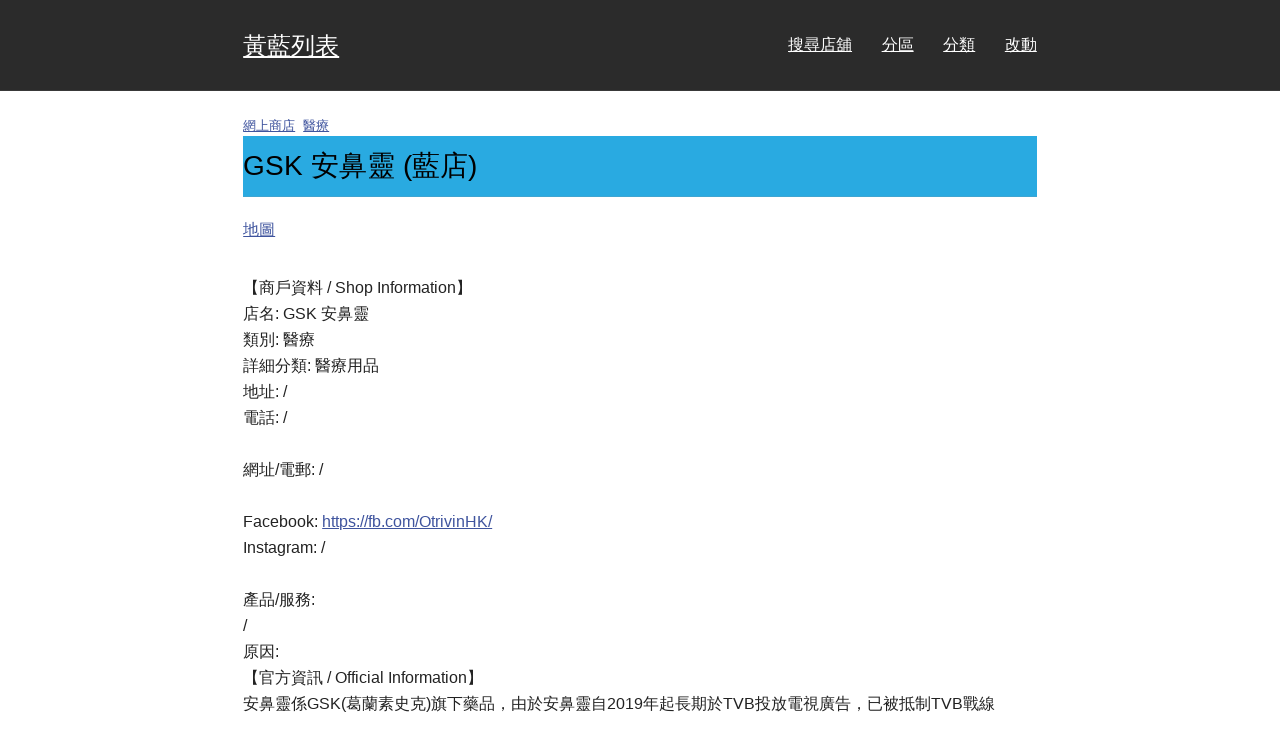

--- FILE ---
content_type: text/html; charset=utf-8
request_url: https://yellow-blue-map.pages.dev/shops/22.318-114.072-GSK-%E5%AE%89%E9%BC%BB%E9%9D%88/
body_size: 973
content:
<!DOCTYPE html>
<html lang="zh-Hant">
<title>GSK 安鼻靈 (藍店) | 黃藍列表</title>
<meta charset="utf-8">
<meta name="generator" content="Hugo 0.144.2">
<meta name="description" content="位於網上嘅醫療💙店">
<meta name="viewport" content="width=device-width, initial-scale=1.0">
<link rel="canonical" href="https://yellow-blue-map.pages.dev/shops/22.318-114.072-GSK-%E5%AE%89%E9%BC%BB%E9%9D%88/">
<link rel="stylesheet" href="/css/theme.css">
<link rel="stylesheet" href="/css/classes.css">
<link rel="stylesheet" href="/css/my.css">

<header class="dark">
  <h2><a href="https://yellow-blue-map.pages.dev/">黃藍列表</a></h2>
  <nav>
    
      <a href="/shops/">搜尋店舖</a>
    
      <a href="/districts/">分區</a>
    
      <a href="/categories/">分類</a>
    
      <a href="/changelogs/">改動</a>
    
  </nav>
</header>

<article>
  <header>
    <div class="flex">
      <span class="tag"><a href="/districts/%E7%B6%B2%E4%B8%8A%E5%95%86%E5%BA%97/">網上商店</a></span>
      <span class="tag"><a href="/categories/%E9%86%AB%E7%99%82/">醫療</a></span>
    </div>
    <h1 class="blue-bg">GSK 安鼻靈 (藍店)</h1>
    <p><a href="https://www.openstreetmap.org/?&mlat=22.3181395&mlon=114.0722156#map=17/22.3181395/114.0722156">地圖</a></p>
  </header>
  【商戶資料 / Shop Information】<br>店名: GSK 安鼻靈<br>類別: 醫療<br>詳細分類: 醫療用品<br>地址: /<br>電話: /<br><br>網址/電郵: /<br><br>Facebook: <a href="https://fb.com/OtrivinHK/">https://fb.com/OtrivinHK/</a><br>Instagram: /<br><br>產品/服務:<br>/<br>原因: <br>【官方資訊 / Official Information】<br>安鼻靈係GSK(葛蘭素史克)旗下藥品，由於安鼻靈自2019年起長期於TVB投放電視廣告，已被抵制TVB戰線(sayno4tvb)及「全民罷買日」標記為「永久抵制」對象。<br><br>Source:<br>/<br><br>相關圖片:<br><a href="https://ibb.co/F7GdqGx">https://ibb.co/F7GdqGx</a>

</article>



<footer class="dark">
    <span><a href="https://github.com/hkgaajau/yellow-blue-map"><img alt="Github Repo" src="/img/GitHub-Mark-Light-32px.png"></a></span>
    <span>資料來源: 終極黃藍地圖</span>
</footer>

<script defer src='https://static.cloudflareinsights.com/beacon.min.js' data-cf-beacon='{"token": "4b2e8989d0da4f3ea9b1ee8bddcbc780"}'></script>
</html>


--- FILE ---
content_type: text/css; charset=utf-8
request_url: https://yellow-blue-map.pages.dev/css/classes.css
body_size: -699
content:
.bright {
  box-shadow: 0 0 .6em #3c3c3c0f;
  border-bottom: 1px solid #9494941f;
}

.dark {
  background: #2b2b2b;
  color: #fff;
  border-bottom: 1px solid #fff1;
}

.archive li {
  font-size: 1.1em;
  padding: .3em;
}

.archive time {
  display: inline-block;
  min-width: 9ch;
  margin: 0 .25em;
  opacity: .75;
}
